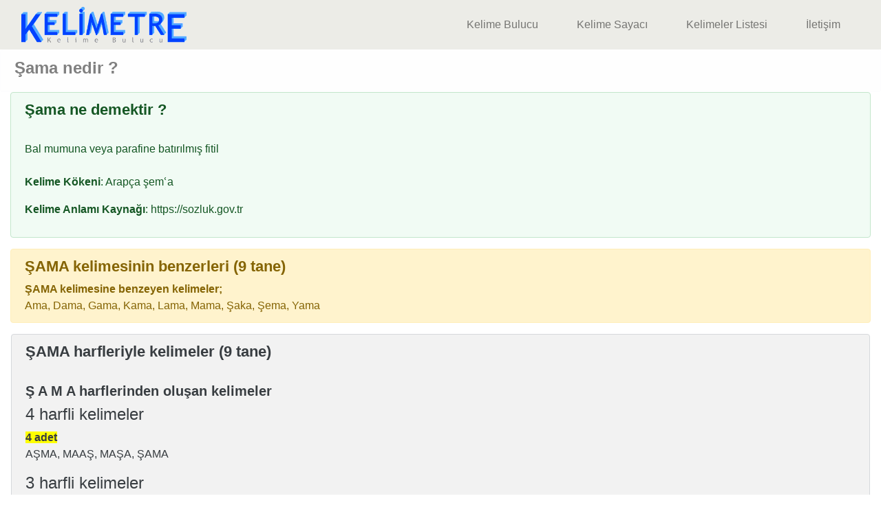

--- FILE ---
content_type: text/html; charset=UTF-8
request_url: https://www.kelimetre.com/%C5%9Fama-ne-demektir
body_size: 2936
content:

<!DOCTYPE html>
<html lang="tr-TR">
<head>
<meta charset="UTF-8">
<!-- Global site tag (gtag.js) - Google Analytics -->
<script async src="https://www.googletagmanager.com/gtag/js?id=UA-164573720-1"></script>
<script>
  window.dataLayer = window.dataLayer || [];
  function gtag(){dataLayer.push(arguments);}
  gtag('js', new Date());
  gtag('config', 'UA-164573720-1');
</script>
	<meta name="viewport" content="width=device-width, initial-scale=1.0">
    <meta name="description" content="Şama nedir ? Şama ne demektir ? Şama kelimesinin benzerleri, Şama harfleriyle kelimeler, Şama kelimesinin analizi">
    <title>Şama nedir ? Şama ne demek ?  | Kelimetre.com </title>
    <link rel="canonical" href="https://www.Kelimetre.com/şama-ne-demektir">
    <link rel="stylesheet" href="https://maxcdn.bootstrapcdn.com/bootstrap/4.5.2/css/bootstrap.min.css">
    <link rel="stylesheet" type="text/css" href="css/stil16.min.css">
    <link rel="stylesheet" type="text/css" href="css/anlami.min.css">
    <link rel="icon" href="img/k.gif" type="image/gif" sizes="16x16">
    <script data-ad-client="ca-pub-2481385781187161" async src="https://pagead2.googlesyndication.com/pagead/js/adsbygoogle.js"></script> 
    <script src="https://ajax.googleapis.com/ajax/libs/jquery/3.5.1/jquery.min.js"></script>
</head>
<body>
<header>
   <nav class="navbar navbar-light navbar-expand-md" style="padding-top:10px;padding-bottom:10px;">
    <div class="container-fluid">
    <div id="iki_satir">
    <a href="/"><img class="logo" src="img/logo.gif" alt="Kelimetre.com" title="Site Logo"  width="240" height="52" loading="eager"></a>
     </div>
     <button class="navbar-toggler" type="button" data-toggle="collapse" data-target="#navbarSupportedContent">
      <span>MENÜ</span>
     </button>
     <div class="collapse navbar-collapse" id="navbarSupportedContent">
      <ul class="navbar-nav text-right">  
       <li class="nav-item"><a class="nav-link" href="kelime-bulucu">Kelime Bulucu</a></li>
       <li class="nav-item"><a class="nav-link" href="kelime-sayaci">Kelime Sayacı</a></li>
       <li class="nav-item"><a class="nav-link" href="kelimeler-listesi">Kelimeler Listesi</a></li>
       <li class="nav-item"><a class="nav-link" href="iletisim">İletişim</a></li>
      </ul>
     </div>
    </div>
   </nav>
  </header>

<div class="container">
 <div class="row">
  <div class="col" style="display:flex;justify-content:center;">
   <!-- Form Altı -->
   <ins class="adsbygoogle adslot-desktop"
     style="display:inline-block"
     data-ad-client="ca-pub-2481385781187161"
     data-ad-slot="9060636177"
     data-full-width-responsive="true"> 
   </ins>
     <script async src="https://pagead2.googlesyndication.com/pagead/js/adsbygoogle.js?client=ca-pub-2481385781187161" crossorigin="anonymous"></script>
<script>
     $(document).ready(function(){(adsbygoogle = window.adsbygoogle || []).push({})});
</script>
  </div>
 </div>
</div><main>
 <section>
   <div class="alert alert-light" role="alert">
    <h1>Şama nedir ? </h1>
  </div>
</section>
<div class="container-fluid text-left w-100 float-left">

<!-- <div class="row h-100">
<div class="col-sm-12 my-auto"> -->

  <section>
   <div class="alert alert-success"  role="alert">
    <h2>Şama ne demektir ?</h2>
      <br>
      <blockquote cite="https://sozluk.gov.tr">Bal mumuna veya parafine batırılmış fitil<br><br><p><strong>Kelime Kökeni</strong>: Arapça şemʿa</p>   
    <address><strong>Kelime Anlamı Kaynağı</strong>: https://sozluk.gov.tr </address>  </blockquote>
          </div>
          </section>

<div class="container">
 <div class="row">
  <div class="col" style="display:flex;justify-content:center;">
   <!-- Form Altı -->
   <ins class="adsbygoogle adslot-desktop"
     style="display:inline-block"
     data-ad-client="ca-pub-2481385781187161"
     data-ad-slot="9060636177"
     data-full-width-responsive="true"> 
   </ins>
     <script async src="https://pagead2.googlesyndication.com/pagead/js/adsbygoogle.js?client=ca-pub-2481385781187161" crossorigin="anonymous"></script>
<script>
     $(document).ready(function(){(adsbygoogle = window.adsbygoogle || []).push({})});
</script>
  </div>
 </div>
</div>
 <section>
  <div class="alert alert-warning">
   <h2>ŞAMA kelimesinin benzerleri (9 tane)</h2>
    <strong>ŞAMA kelimesine benzeyen kelimeler;</strong><br>
    Ama, Dama, Gama, Kama, Lama, Mama, Şaka, Şema, Yama
  </div>
 </section><section><div class="row"><div class="alert alert-secondary mx-3 w-100"  role="alert"><h2>ŞAMA harfleriyle kelimeler (9 tane)</h2><br><h3>Ş A M A harflerinden oluşan kelimeler</h3><h4>4 harfli kelimeler</h4><span style="background-color:yellow;font-weight: bold;">4 adet</span><p>AŞMA, MAAŞ, MAŞA, ŞAMA </p><h4>3 harfli kelimeler</h4><span style="background-color:yellow;font-weight: bold;">3 adet</span><p>AMA, MAŞ, ŞAM </p><h4>2 harfli kelimeler</h4><span style="background-color:yellow;font-weight: bold;">2 adet</span><p>AM, AŞ </p></div></div></section><section><div class="alert alert-dark"  role="alert"><h2><u>ŞAMA kelimesinin analizi</u></h2><br><p><strong>ŞAMA</strong> kelimesinde
   <strong>2</strong> tane sesli, <strong>2</strong> tane sessiz ve <strong>3</strong> 
   farklı harf (<strong>Ş,A,M</strong>) vardır.
   <p><strong>ŞAMA</strong> kelimesi <strong>Ş ile başlayan A ile biten 4 harfli kelime</strong>dir.
   Diğer <a href="https://www.Kelimetre.com/Ş-ile-baslayan-A-ile-biten-4-harfli-kelimeler" title="Ş ile başlayan A ile biten 4 kelimeler listesi" target="_blank">
   <strong>Ş ile başlayan A ile biten 4 kelimeler</strong></a> için 
  tıklayınız.</p><p>Ayrıca, bu kelime <strong>sessiz </strong> harf ile başlayıp <strong>sesli</strong> harf ile bitiyor.</p></div></section><section><div class="alert alert-dark" role="alert"><h2>ŞAMA kelimesi ile ilgili aramalar</h2>
    <ul><li><a href="https://www.Kelimetre.com/Ş-ile-baslayan-kelimeler" title="Ş ile baslayan kelimeler" target="_blank" style="color:red;"><strong>Ş ile başlayan kelimeler</strong></a></li><li><a href="https://www.Kelimetre.com/Ş-ile-biten-kelimeler" title="Ş ile biten kelimeler" target="_blank" style="color:red;"><strong>Ş ile biten kelimeler</strong></a></li><li><a href="https://www.Kelimetre.com/icinde-Ş-gecen-kelimeler" title="İçinde Ş geçen kelimeler" target="_blank" style="color:red;"><strong>içinde Ş geçen kelimeler</strong></a></li><li><a href="https://www.Kelimetre.com/A-ile-baslayan-kelimeler" title="A ile baslayan kelimeler" target="_blank" style="color:red;"><strong>A ile başlayan kelimeler</strong></a></li><li><a href="https://www.Kelimetre.com/A-ile-biten-kelimeler" title="A ile biten kelimeler" target="_blank" style="color:red;"><strong>A ile biten kelimeler</strong></a></li><li><a href="https://www.Kelimetre.com/icinde-A-gecen-kelimeler" title="İçinde A geçen kelimeler" target="_blank" style="color:red;"><strong>içinde A geçen kelimeler</strong></a></li><li><a href="https://www.Kelimetre.com/M-ile-baslayan-kelimeler" title="M ile baslayan kelimeler" target="_blank" style="color:red;"><strong>M ile başlayan kelimeler</strong></a></li><li><a href="https://www.Kelimetre.com/M-ile-biten-kelimeler" title="M ile biten kelimeler" target="_blank" style="color:red;"><strong>M ile biten kelimeler</strong></a></li><li><a href="https://www.Kelimetre.com/icinde-M-gecen-kelimeler" title="İçinde M geçen kelimeler" target="_blank" style="color:red;"><strong>içinde M geçen kelimeler</strong></a></li><li><a href="https://www.Kelimetre.com/şama-ile-baslayan-kelimeler" title="şama ile baslayan kelimeler" style="color:red;"><strong>ŞAMA ile başlayan kelimeler</strong></a></li><li><a href="https://www.Kelimetre.com/şama-ile-biten-kelimeler" title="şama ile biten kelimeler" style="color:red;"><strong>ŞAMA ile biten kelimeler</strong></a></li><li><a href="https://www.Kelimetre.com/icinde-şama-gecen-kelimeler" title="İçinde şama geçen kelimeler" style="color:red;"><strong>içinde ŞAMA geçen kelimeler</a></strong></li></ul></div></section> <div class="alert alert-info" role="alert">
 <p>Bu listelerin dışında tüm A'dan Z'ye tüm kelimelerin listeleri: <a href="kelime-listeleri"><strong>Kelime Listeleri</strong></a></p>
 <p>Karışık harflerden kelime oluşturmak için: <a href="kelime-bulucu"><strong>Kelime Bulucu</strong></a></p>
 </div>
</div>
</main>

<footer class="footer" style="clear:both">
<p><a href="kelime-bulucu">Kelime Bulucu</a> | <a href="jokerli-kelime-bulucu">Jokerli Kelime Bulucu</a> | <a href="anagram-kelime-bulucu">Anagram Kelime Bulucu</a> | <a href="kelime-sayaci">Kelime Sayacı</a> | <a href="kelime-turetme">Kelime Türetme</a> | <a href="gizlilik-politikasi">Gizlilik Politikası ve Kullanıcı Sözleşmesi</a>  | <a href="iletisim">İletişim</a></p>2025 Copyright: <a href="https://www.Kelimetre.com/">Kelimetre.com</a>
</footer><script src="https://maxcdn.bootstrapcdn.com/bootstrap/4.5.2/js/bootstrap.min.js"></script>
</body>
</html>

--- FILE ---
content_type: text/html; charset=utf-8
request_url: https://www.google.com/recaptcha/api2/aframe
body_size: 268
content:
<!DOCTYPE HTML><html><head><meta http-equiv="content-type" content="text/html; charset=UTF-8"></head><body><script nonce="ka85Qtfr6sNVVNCQE1aBGQ">/** Anti-fraud and anti-abuse applications only. See google.com/recaptcha */ try{var clients={'sodar':'https://pagead2.googlesyndication.com/pagead/sodar?'};window.addEventListener("message",function(a){try{if(a.source===window.parent){var b=JSON.parse(a.data);var c=clients[b['id']];if(c){var d=document.createElement('img');d.src=c+b['params']+'&rc='+(localStorage.getItem("rc::a")?sessionStorage.getItem("rc::b"):"");window.document.body.appendChild(d);sessionStorage.setItem("rc::e",parseInt(sessionStorage.getItem("rc::e")||0)+1);localStorage.setItem("rc::h",'1762992495944');}}}catch(b){}});window.parent.postMessage("_grecaptcha_ready", "*");}catch(b){}</script></body></html>

--- FILE ---
content_type: text/css
request_url: https://www.kelimetre.com/css/stil16.min.css
body_size: 705
content:
/* *{box-sizing:border-box}*/ body{font-family:"Segoe UI",Arial,Helvetica,sans-serif}a:link{color:inherit}a:visited{color:inherit}a.nav-link:link{background-color:rgb(236,236,231);text-align:center;text-decoration:none;display:inline-block}a.nav-link:hover{padding:auto;border-radius:10px;background-color:rgb(177,176,176);}.navbar{background-color:rgb(236,236,231);border-color:#000}.logo .slogan{font-size:22px;color:rgb(145,143,143)}.navbar-brand h1 sup{font-size:30px;color:blue}.navbar-brand h1{font-size:42px}.navbar-nav{margin-left:auto}.nav-item{margin-left:20px;margin-right:20px}.nav-item h1{font-size:16px}@media screen and (max-width:970px){.nav-item{margin-left:15px;margin-right:15px}}@media screen and (max-width:950px){.nav-item{margin-left:12px;margin-right:12px}}@media screen and (max-width:905px){.nav-item{margin-left:10px;margin-right:10px}}@media screen and (max-width:768px){.logo h1{font-size:32px}.logo .slogan{font-size:19px}.logo h1 sup{font-size:23px}}@media screen and (max-width:640px){.logo h1{font-size:32px}.logo .slogan{font-size:19px}}@media screen and (max-width:415px){.logo h1{font-size:30px}.logo h1 sup{font-size:24px}.logo .slogan{font-size:18px}}@media screen and (max-width:395px){.logo h1{font-size:28px}.logo h1 sup{font-size:24px}.logo .slogan{font-size:17px}}@media screen and (max-width:380px){.logo h1{font-size:27px}.logo h1 sup{font-size:23px}.logo .slogan{font-size:16px}}@media screen and (max-width:370px){.logo h1{font-size:25px}.logo h1 sup{font-size:21px}.logo .slogan{font-size:15px}}@media screen and (max-width:355px){.logo h1{font-size:25px}.logo h1 sup{font-size:18px}.logo .slogan{font-size:15px}}@media screen and (max-width:350px){.logo h1{font-size:24px}.logo h1 sup{font-size:17px}.logo .slogan{font-size:13px}}@media screen and (max-width:330px){.logo h1{font-size:22px}.logo h1 sup{font-size:16px}.logo .slogan{font-size:13px}}@media screen and (max-width:320px){.logo h1{font-size:20px}.logo h1 sup{font-size:15px}.logo .slogan{font-size:12px}}@media screen and (max-width:295px){.logo h1{font-size:22px}.logo h1 sup{font-size:17px}}@media screen and (max-width:290px){.logo h1{font-size:20px}.logo h1 sup{font-size:15px}}@media screen and (max-width:270px){.logo h1{font-size:20px}.logo h1 sup{font-size:13px}}@media screen and (max-width:265px){.logo h1{font-size:18px}.logo h1 sup{font-size:11px}}@media screen and (max-width:250px){.logo h1{font-size:17px}.logo h1 sup{font-size:11px}}@media screen and (max-width:240px){.logo h1{font-size:16px}.logo h1 sup{font-size:11px}}@media (max-width:1000px){.navbar-collapse.collapse.in{display:block!important}}h5{margin-bottom:0}ul{margin-bottom:2px;margin-left:0;padding-left:20px}.flex-container{display:flex;background-color:DodgerBlue}.grid{background:#FFF;max-width:100%;margin-left:5px}.grid:after{content:'';display:block;clear:both}.grid-item{float:left;width:auto;height:auto;background:#FFF;padding:5px}.grid-item--width2{width:200px}.grid-item--height2{height:200px}

--- FILE ---
content_type: text/css
request_url: https://www.kelimetre.com/css/anlami.min.css
body_size: 175
content:
.footer {
  left: 0;
  bottom: 0;
  width: 100%;
  background-color: gray;
  clear: both;
  color: #fff;
  text-align: center;
  padding-top: 10px;
}
.alert-light {
  margin-bottom: 0;
}
.alert-success {
  background-color: #f1fbf4;
}
.alert-secondary {
  background-color: #f2f2f2;
}
h1 {
  font-weight: 600;
  font-size: 24px;
  color: gray;
}
h2 {
  font-weight: 600;
  font-size: 22px;
}
h3 {
  font-weight: 600;
  font-size: 20px;
}
@media all and (max-width: 600px) {
  h1 {
    font-size: 30px;
  }
}
@media all and (max-width: 480px) {
  #iki_satir {
    max-width: 70%;
  }
}
@media all and (max-width: 385px) {
  h1 {
    font-size: 22px;
  }
}
@media all and (max-width: 360px) {
  h1 {
    font-size: 22px;
  }
}
@media all and (max-width: 320px) {
  h1 {
    font-size: 18px;
  }
  .logo {
    width: 200px;
    height: 42px;
  }
}
@media all and (max-width: 280px) {
  h1 {
    font-size: 17px;
  }
  .logo {
    width: 163px;
    height: 34px;
  }
}
